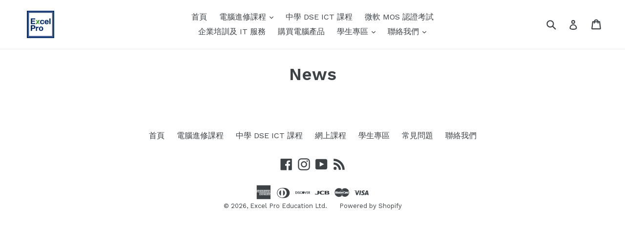

--- FILE ---
content_type: text/html; charset=utf-8
request_url: https://www.google.com/recaptcha/api2/aframe
body_size: 132
content:
<!DOCTYPE HTML><html><head><meta http-equiv="content-type" content="text/html; charset=UTF-8"></head><body><script nonce="bu_IRpIXa6Lml6aBDpOHmg">/** Anti-fraud and anti-abuse applications only. See google.com/recaptcha */ try{var clients={'sodar':'https://pagead2.googlesyndication.com/pagead/sodar?'};window.addEventListener("message",function(a){try{if(a.source===window.parent){var b=JSON.parse(a.data);var c=clients[b['id']];if(c){var d=document.createElement('img');d.src=c+b['params']+'&rc='+(localStorage.getItem("rc::a")?sessionStorage.getItem("rc::b"):"");window.document.body.appendChild(d);sessionStorage.setItem("rc::e",parseInt(sessionStorage.getItem("rc::e")||0)+1);localStorage.setItem("rc::h",'1769614361438');}}}catch(b){}});window.parent.postMessage("_grecaptcha_ready", "*");}catch(b){}</script></body></html>